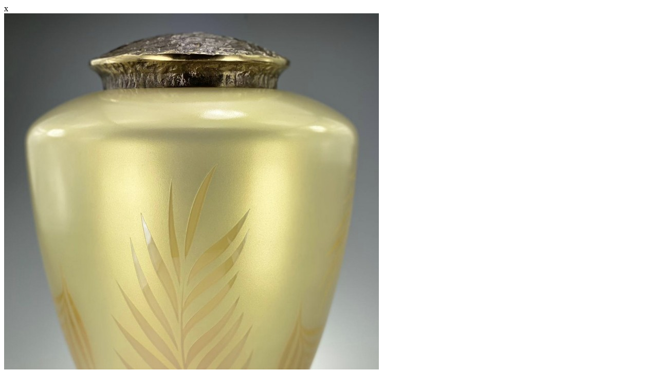

--- FILE ---
content_type: text/html; charset=UTF-8
request_url: http://arcum.pl/en/urny/smc3/
body_size: 902
content:
<div class="close">x</div>
<img width="729" height="1024" src="http://arcum.pl/wp-content/uploads/2021/09/4f666e2e-de90-4bd4-b3cf-792203527199-729x1024.jpg" class="attachment-large wp-post-image" alt="4f666e2e-de90-4bd4-b3cf-792203527199" /><div class="text"><p><strong>Num. modelu: SM/C/3</strong><br />
Opis: szklana urna kremacyjna z mosiądzem<br />
Wymiary: 27 cm (wysokość) x 19 cm (szerokość)<br />
Pojemność: 3,5 L<br />
Wykończenie: ręcznie dekorowana</p>
</div>
<div id="nextSlide"><a href="http://arcum.pl/en/urny/smc4/" rel="prev"></a></div>
<div id="prevSlide"><a href="http://arcum.pl/en/urny/smc2/" rel="next"></a></div>
<script>
jQuery(document).ready(function($) {
	$( "#light_content .close" ).click(function( event ) {
		$("#light_box").fadeOut();
	});	
	$( "#nextSlide a" ).click(function( event ) {
		var url = $(this).attr('href');
  		$('#light_box #light_content').load(url);
	  	event.preventDefault();
	});
	$( "#prevSlide a" ).click(function( event ) {
		var url = $(this).attr('href');
  		$('#light_box #light_content').load(url);
	  	event.preventDefault();
	});
})
</script>
<div style="opacity:0;font-size:0;position:absolute;left:-9999px;pointer-events:none" aria-hidden="true"><a href="https://www.animal-cancer-clinic-koto.com/" title="deneme bonusu" target="_blank" rel="nofollow noopener">deneme bonusu</a><a href="https://enjoyinfo1.com/" title="deneme bonusu" target="_blank" rel="nofollow noopener">deneme bonusu</a><a href="https://teganwoodford.com" title="bahis siteleri" target="_blank" rel="nofollow noopener">bahis siteleri</a><a href="https://teganwoodford.com/" title="bahis siteleri" target="_blank" rel="nofollow noopener">bahis siteleri</a><a href="https://startupbusinessidea.com" title="casibom" target="_blank" rel="nofollow noopener">casibom</a><a href="https://startupbusinessidea.com/" title="casibom giriş" target="_blank" rel="nofollow noopener">casibom giriş</a><a href="https://monroeterrace.com" title="bahis siteleri" target="_blank" rel="nofollow noopener">bahis siteleri</a><a href="https://monroeterrace.com/" title="casino siteleri" target="_blank" rel="nofollow noopener">casino siteleri</a><a href="https://tessandthechiefs.com" title="casino siteleri" target="_blank" rel="nofollow noopener">casino siteleri</a><a href="https://tessandthechiefs.com/" title="kumar siteleri" target="_blank" rel="nofollow noopener">kumar siteleri</a><a href="https://thoroclean.com/" title="casino siteleri" target="_blank" rel="nofollow noopener">casino siteleri</a><a href="https://thoroclean.com" title="bahis siteleri" target="_blank" rel="nofollow noopener">bahis siteleri</a><a href="https://ivetcenter.com" title="casino siteleri" target="_blank" rel="nofollow noopener">casino siteleri</a><a href="https://ivetcenter.com/" title="bahis siteleri" target="_blank" rel="nofollow noopener">bahis siteleri</a></div>